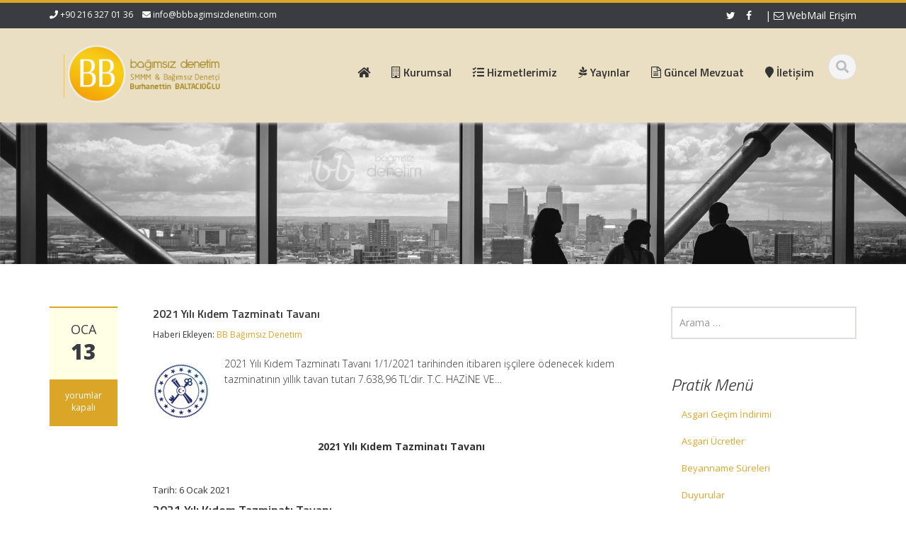

--- FILE ---
content_type: text/html; charset=UTF-8
request_url: http://www.bbbagimsizdenetim.com/2021/01/13/2021-yili-kidem-tazminati-tavani-3/
body_size: 13135
content:
<!DOCTYPE html>
<html lang="tr">
<head>
    <meta charset="UTF-8">
    <meta name="viewport" content="width=device-width">
    <title>2021 Yılı Kıdem Tazminatı Tavanı | BB Bağımsız Denetim Hizmetleri</title>
	<link rel="apple-touch-icon" sizes="57x57" href="favicon/apple-icon-57x57.png">
<link rel="apple-touch-icon" sizes="60x60" href="favicon/apple-icon-60x60.png">
<link rel="apple-touch-icon" sizes="72x72" href="favicon/apple-icon-72x72.png">
<link rel="apple-touch-icon" sizes="76x76" href="favicon/apple-icon-76x76.png">
<link rel="apple-touch-icon" sizes="114x114" href="favicon/apple-icon-114x114.png">
<link rel="apple-touch-icon" sizes="120x120" href="favicon/apple-icon-120x120.png">
<link rel="apple-touch-icon" sizes="144x144" href="favicon/apple-icon-144x144.png">
<link rel="apple-touch-icon" sizes="152x152" href="favicon/apple-icon-152x152.png">
<link rel="apple-touch-icon" sizes="180x180" href="favicon/apple-icon-180x180.png">
<link rel="icon" type="image/png" sizes="192x192"  href="favicon/android-icon-192x192.png">
<link rel="icon" type="image/png" sizes="32x32" href="favicon/favicon-32x32.png">
<link rel="icon" type="image/png" sizes="96x96" href="favicon/favicon-96x96.png">
<link rel="icon" type="image/png" sizes="16x16" href="favicon/favicon-16x16.png">
<link rel="manifest" href="favicon/manifest.json">
<meta name="msapplication-TileColor" content="#ffffff">
<meta name="msapplication-TileImage" content="/ms-icon-144x144.png">
<meta name="theme-color" content="#0093dd">

    <link rel="profile" href="http://gmpg.org/xfn/11">
    <link rel="shortcut icon" href=""/>
    <link rel="pingback" href="http://www.bbbagimsizdenetim.com/xmlrpc.php">
    <!--[if lt IE 9]>
    <script src="http://www.bbbagimsizdenetim.com/wp-content/themes/alomaliye3/includes/js/html5.js"></script>
    <![endif]-->
    <meta name='robots' content='max-image-preview:large' />
<link rel='dns-prefetch' href='//fonts.googleapis.com' />
<link rel="alternate" type="application/rss+xml" title="BB Bağımsız Denetim Hizmetleri &raquo; akışı" href="http://www.bbbagimsizdenetim.com/feed/" />
<link rel="alternate" type="application/rss+xml" title="BB Bağımsız Denetim Hizmetleri &raquo; yorum akışı" href="http://www.bbbagimsizdenetim.com/comments/feed/" />
<link rel="alternate" title="oEmbed (JSON)" type="application/json+oembed" href="http://www.bbbagimsizdenetim.com/wp-json/oembed/1.0/embed?url=http%3A%2F%2Fwww.bbbagimsizdenetim.com%2F2021%2F01%2F13%2F2021-yili-kidem-tazminati-tavani-3%2F" />
<link rel="alternate" title="oEmbed (XML)" type="text/xml+oembed" href="http://www.bbbagimsizdenetim.com/wp-json/oembed/1.0/embed?url=http%3A%2F%2Fwww.bbbagimsizdenetim.com%2F2021%2F01%2F13%2F2021-yili-kidem-tazminati-tavani-3%2F&#038;format=xml" />
<style id='wp-img-auto-sizes-contain-inline-css' type='text/css'>
img:is([sizes=auto i],[sizes^="auto," i]){contain-intrinsic-size:3000px 1500px}
/*# sourceURL=wp-img-auto-sizes-contain-inline-css */
</style>
<style id='wp-emoji-styles-inline-css' type='text/css'>

	img.wp-smiley, img.emoji {
		display: inline !important;
		border: none !important;
		box-shadow: none !important;
		height: 1em !important;
		width: 1em !important;
		margin: 0 0.07em !important;
		vertical-align: -0.1em !important;
		background: none !important;
		padding: 0 !important;
	}
/*# sourceURL=wp-emoji-styles-inline-css */
</style>
<style id='wp-block-library-inline-css' type='text/css'>
:root{--wp-block-synced-color:#7a00df;--wp-block-synced-color--rgb:122,0,223;--wp-bound-block-color:var(--wp-block-synced-color);--wp-editor-canvas-background:#ddd;--wp-admin-theme-color:#007cba;--wp-admin-theme-color--rgb:0,124,186;--wp-admin-theme-color-darker-10:#006ba1;--wp-admin-theme-color-darker-10--rgb:0,107,160.5;--wp-admin-theme-color-darker-20:#005a87;--wp-admin-theme-color-darker-20--rgb:0,90,135;--wp-admin-border-width-focus:2px}@media (min-resolution:192dpi){:root{--wp-admin-border-width-focus:1.5px}}.wp-element-button{cursor:pointer}:root .has-very-light-gray-background-color{background-color:#eee}:root .has-very-dark-gray-background-color{background-color:#313131}:root .has-very-light-gray-color{color:#eee}:root .has-very-dark-gray-color{color:#313131}:root .has-vivid-green-cyan-to-vivid-cyan-blue-gradient-background{background:linear-gradient(135deg,#00d084,#0693e3)}:root .has-purple-crush-gradient-background{background:linear-gradient(135deg,#34e2e4,#4721fb 50%,#ab1dfe)}:root .has-hazy-dawn-gradient-background{background:linear-gradient(135deg,#faaca8,#dad0ec)}:root .has-subdued-olive-gradient-background{background:linear-gradient(135deg,#fafae1,#67a671)}:root .has-atomic-cream-gradient-background{background:linear-gradient(135deg,#fdd79a,#004a59)}:root .has-nightshade-gradient-background{background:linear-gradient(135deg,#330968,#31cdcf)}:root .has-midnight-gradient-background{background:linear-gradient(135deg,#020381,#2874fc)}:root{--wp--preset--font-size--normal:16px;--wp--preset--font-size--huge:42px}.has-regular-font-size{font-size:1em}.has-larger-font-size{font-size:2.625em}.has-normal-font-size{font-size:var(--wp--preset--font-size--normal)}.has-huge-font-size{font-size:var(--wp--preset--font-size--huge)}.has-text-align-center{text-align:center}.has-text-align-left{text-align:left}.has-text-align-right{text-align:right}.has-fit-text{white-space:nowrap!important}#end-resizable-editor-section{display:none}.aligncenter{clear:both}.items-justified-left{justify-content:flex-start}.items-justified-center{justify-content:center}.items-justified-right{justify-content:flex-end}.items-justified-space-between{justify-content:space-between}.screen-reader-text{border:0;clip-path:inset(50%);height:1px;margin:-1px;overflow:hidden;padding:0;position:absolute;width:1px;word-wrap:normal!important}.screen-reader-text:focus{background-color:#ddd;clip-path:none;color:#444;display:block;font-size:1em;height:auto;left:5px;line-height:normal;padding:15px 23px 14px;text-decoration:none;top:5px;width:auto;z-index:100000}html :where(.has-border-color){border-style:solid}html :where([style*=border-top-color]){border-top-style:solid}html :where([style*=border-right-color]){border-right-style:solid}html :where([style*=border-bottom-color]){border-bottom-style:solid}html :where([style*=border-left-color]){border-left-style:solid}html :where([style*=border-width]){border-style:solid}html :where([style*=border-top-width]){border-top-style:solid}html :where([style*=border-right-width]){border-right-style:solid}html :where([style*=border-bottom-width]){border-bottom-style:solid}html :where([style*=border-left-width]){border-left-style:solid}html :where(img[class*=wp-image-]){height:auto;max-width:100%}:where(figure){margin:0 0 1em}html :where(.is-position-sticky){--wp-admin--admin-bar--position-offset:var(--wp-admin--admin-bar--height,0px)}@media screen and (max-width:600px){html :where(.is-position-sticky){--wp-admin--admin-bar--position-offset:0px}}

/*# sourceURL=wp-block-library-inline-css */
</style><style id='global-styles-inline-css' type='text/css'>
:root{--wp--preset--aspect-ratio--square: 1;--wp--preset--aspect-ratio--4-3: 4/3;--wp--preset--aspect-ratio--3-4: 3/4;--wp--preset--aspect-ratio--3-2: 3/2;--wp--preset--aspect-ratio--2-3: 2/3;--wp--preset--aspect-ratio--16-9: 16/9;--wp--preset--aspect-ratio--9-16: 9/16;--wp--preset--color--black: #000000;--wp--preset--color--cyan-bluish-gray: #abb8c3;--wp--preset--color--white: #ffffff;--wp--preset--color--pale-pink: #f78da7;--wp--preset--color--vivid-red: #cf2e2e;--wp--preset--color--luminous-vivid-orange: #ff6900;--wp--preset--color--luminous-vivid-amber: #fcb900;--wp--preset--color--light-green-cyan: #7bdcb5;--wp--preset--color--vivid-green-cyan: #00d084;--wp--preset--color--pale-cyan-blue: #8ed1fc;--wp--preset--color--vivid-cyan-blue: #0693e3;--wp--preset--color--vivid-purple: #9b51e0;--wp--preset--gradient--vivid-cyan-blue-to-vivid-purple: linear-gradient(135deg,rgb(6,147,227) 0%,rgb(155,81,224) 100%);--wp--preset--gradient--light-green-cyan-to-vivid-green-cyan: linear-gradient(135deg,rgb(122,220,180) 0%,rgb(0,208,130) 100%);--wp--preset--gradient--luminous-vivid-amber-to-luminous-vivid-orange: linear-gradient(135deg,rgb(252,185,0) 0%,rgb(255,105,0) 100%);--wp--preset--gradient--luminous-vivid-orange-to-vivid-red: linear-gradient(135deg,rgb(255,105,0) 0%,rgb(207,46,46) 100%);--wp--preset--gradient--very-light-gray-to-cyan-bluish-gray: linear-gradient(135deg,rgb(238,238,238) 0%,rgb(169,184,195) 100%);--wp--preset--gradient--cool-to-warm-spectrum: linear-gradient(135deg,rgb(74,234,220) 0%,rgb(151,120,209) 20%,rgb(207,42,186) 40%,rgb(238,44,130) 60%,rgb(251,105,98) 80%,rgb(254,248,76) 100%);--wp--preset--gradient--blush-light-purple: linear-gradient(135deg,rgb(255,206,236) 0%,rgb(152,150,240) 100%);--wp--preset--gradient--blush-bordeaux: linear-gradient(135deg,rgb(254,205,165) 0%,rgb(254,45,45) 50%,rgb(107,0,62) 100%);--wp--preset--gradient--luminous-dusk: linear-gradient(135deg,rgb(255,203,112) 0%,rgb(199,81,192) 50%,rgb(65,88,208) 100%);--wp--preset--gradient--pale-ocean: linear-gradient(135deg,rgb(255,245,203) 0%,rgb(182,227,212) 50%,rgb(51,167,181) 100%);--wp--preset--gradient--electric-grass: linear-gradient(135deg,rgb(202,248,128) 0%,rgb(113,206,126) 100%);--wp--preset--gradient--midnight: linear-gradient(135deg,rgb(2,3,129) 0%,rgb(40,116,252) 100%);--wp--preset--font-size--small: 13px;--wp--preset--font-size--medium: 20px;--wp--preset--font-size--large: 36px;--wp--preset--font-size--x-large: 42px;--wp--preset--spacing--20: 0.44rem;--wp--preset--spacing--30: 0.67rem;--wp--preset--spacing--40: 1rem;--wp--preset--spacing--50: 1.5rem;--wp--preset--spacing--60: 2.25rem;--wp--preset--spacing--70: 3.38rem;--wp--preset--spacing--80: 5.06rem;--wp--preset--shadow--natural: 6px 6px 9px rgba(0, 0, 0, 0.2);--wp--preset--shadow--deep: 12px 12px 50px rgba(0, 0, 0, 0.4);--wp--preset--shadow--sharp: 6px 6px 0px rgba(0, 0, 0, 0.2);--wp--preset--shadow--outlined: 6px 6px 0px -3px rgb(255, 255, 255), 6px 6px rgb(0, 0, 0);--wp--preset--shadow--crisp: 6px 6px 0px rgb(0, 0, 0);}:where(.is-layout-flex){gap: 0.5em;}:where(.is-layout-grid){gap: 0.5em;}body .is-layout-flex{display: flex;}.is-layout-flex{flex-wrap: wrap;align-items: center;}.is-layout-flex > :is(*, div){margin: 0;}body .is-layout-grid{display: grid;}.is-layout-grid > :is(*, div){margin: 0;}:where(.wp-block-columns.is-layout-flex){gap: 2em;}:where(.wp-block-columns.is-layout-grid){gap: 2em;}:where(.wp-block-post-template.is-layout-flex){gap: 1.25em;}:where(.wp-block-post-template.is-layout-grid){gap: 1.25em;}.has-black-color{color: var(--wp--preset--color--black) !important;}.has-cyan-bluish-gray-color{color: var(--wp--preset--color--cyan-bluish-gray) !important;}.has-white-color{color: var(--wp--preset--color--white) !important;}.has-pale-pink-color{color: var(--wp--preset--color--pale-pink) !important;}.has-vivid-red-color{color: var(--wp--preset--color--vivid-red) !important;}.has-luminous-vivid-orange-color{color: var(--wp--preset--color--luminous-vivid-orange) !important;}.has-luminous-vivid-amber-color{color: var(--wp--preset--color--luminous-vivid-amber) !important;}.has-light-green-cyan-color{color: var(--wp--preset--color--light-green-cyan) !important;}.has-vivid-green-cyan-color{color: var(--wp--preset--color--vivid-green-cyan) !important;}.has-pale-cyan-blue-color{color: var(--wp--preset--color--pale-cyan-blue) !important;}.has-vivid-cyan-blue-color{color: var(--wp--preset--color--vivid-cyan-blue) !important;}.has-vivid-purple-color{color: var(--wp--preset--color--vivid-purple) !important;}.has-black-background-color{background-color: var(--wp--preset--color--black) !important;}.has-cyan-bluish-gray-background-color{background-color: var(--wp--preset--color--cyan-bluish-gray) !important;}.has-white-background-color{background-color: var(--wp--preset--color--white) !important;}.has-pale-pink-background-color{background-color: var(--wp--preset--color--pale-pink) !important;}.has-vivid-red-background-color{background-color: var(--wp--preset--color--vivid-red) !important;}.has-luminous-vivid-orange-background-color{background-color: var(--wp--preset--color--luminous-vivid-orange) !important;}.has-luminous-vivid-amber-background-color{background-color: var(--wp--preset--color--luminous-vivid-amber) !important;}.has-light-green-cyan-background-color{background-color: var(--wp--preset--color--light-green-cyan) !important;}.has-vivid-green-cyan-background-color{background-color: var(--wp--preset--color--vivid-green-cyan) !important;}.has-pale-cyan-blue-background-color{background-color: var(--wp--preset--color--pale-cyan-blue) !important;}.has-vivid-cyan-blue-background-color{background-color: var(--wp--preset--color--vivid-cyan-blue) !important;}.has-vivid-purple-background-color{background-color: var(--wp--preset--color--vivid-purple) !important;}.has-black-border-color{border-color: var(--wp--preset--color--black) !important;}.has-cyan-bluish-gray-border-color{border-color: var(--wp--preset--color--cyan-bluish-gray) !important;}.has-white-border-color{border-color: var(--wp--preset--color--white) !important;}.has-pale-pink-border-color{border-color: var(--wp--preset--color--pale-pink) !important;}.has-vivid-red-border-color{border-color: var(--wp--preset--color--vivid-red) !important;}.has-luminous-vivid-orange-border-color{border-color: var(--wp--preset--color--luminous-vivid-orange) !important;}.has-luminous-vivid-amber-border-color{border-color: var(--wp--preset--color--luminous-vivid-amber) !important;}.has-light-green-cyan-border-color{border-color: var(--wp--preset--color--light-green-cyan) !important;}.has-vivid-green-cyan-border-color{border-color: var(--wp--preset--color--vivid-green-cyan) !important;}.has-pale-cyan-blue-border-color{border-color: var(--wp--preset--color--pale-cyan-blue) !important;}.has-vivid-cyan-blue-border-color{border-color: var(--wp--preset--color--vivid-cyan-blue) !important;}.has-vivid-purple-border-color{border-color: var(--wp--preset--color--vivid-purple) !important;}.has-vivid-cyan-blue-to-vivid-purple-gradient-background{background: var(--wp--preset--gradient--vivid-cyan-blue-to-vivid-purple) !important;}.has-light-green-cyan-to-vivid-green-cyan-gradient-background{background: var(--wp--preset--gradient--light-green-cyan-to-vivid-green-cyan) !important;}.has-luminous-vivid-amber-to-luminous-vivid-orange-gradient-background{background: var(--wp--preset--gradient--luminous-vivid-amber-to-luminous-vivid-orange) !important;}.has-luminous-vivid-orange-to-vivid-red-gradient-background{background: var(--wp--preset--gradient--luminous-vivid-orange-to-vivid-red) !important;}.has-very-light-gray-to-cyan-bluish-gray-gradient-background{background: var(--wp--preset--gradient--very-light-gray-to-cyan-bluish-gray) !important;}.has-cool-to-warm-spectrum-gradient-background{background: var(--wp--preset--gradient--cool-to-warm-spectrum) !important;}.has-blush-light-purple-gradient-background{background: var(--wp--preset--gradient--blush-light-purple) !important;}.has-blush-bordeaux-gradient-background{background: var(--wp--preset--gradient--blush-bordeaux) !important;}.has-luminous-dusk-gradient-background{background: var(--wp--preset--gradient--luminous-dusk) !important;}.has-pale-ocean-gradient-background{background: var(--wp--preset--gradient--pale-ocean) !important;}.has-electric-grass-gradient-background{background: var(--wp--preset--gradient--electric-grass) !important;}.has-midnight-gradient-background{background: var(--wp--preset--gradient--midnight) !important;}.has-small-font-size{font-size: var(--wp--preset--font-size--small) !important;}.has-medium-font-size{font-size: var(--wp--preset--font-size--medium) !important;}.has-large-font-size{font-size: var(--wp--preset--font-size--large) !important;}.has-x-large-font-size{font-size: var(--wp--preset--font-size--x-large) !important;}
/*# sourceURL=global-styles-inline-css */
</style>

<style id='classic-theme-styles-inline-css' type='text/css'>
/*! This file is auto-generated */
.wp-block-button__link{color:#fff;background-color:#32373c;border-radius:9999px;box-shadow:none;text-decoration:none;padding:calc(.667em + 2px) calc(1.333em + 2px);font-size:1.125em}.wp-block-file__button{background:#32373c;color:#fff;text-decoration:none}
/*# sourceURL=/wp-includes/css/classic-themes.min.css */
</style>
<link rel='stylesheet' id='contact-form-7-css' href='http://www.bbbagimsizdenetim.com/wp-content/plugins/contact-form-7/includes/css/styles.css?ver=5.4.2' type='text/css' media='all' />
<link rel='stylesheet' id='google-raleway-css' href='http://fonts.googleapis.com/css?family=Open+Sans%3A300italic%2C400italic%2C600italic%2C700italic%2C800italic%2C400%2C300%2C600%2C700%2C800&#038;ver=6.9' type='text/css' media='all' />
<link rel='stylesheet' id='ascent-bootstrap-css' href='http://www.bbbagimsizdenetim.com/wp-content/themes/alomaliye3/includes/resources/bootstrap/css/bootstrap.css?ver=6.9' type='text/css' media='all' />
<link rel='stylesheet' id='ascent-swipebox-css' href='http://www.bbbagimsizdenetim.com/wp-content/themes/alomaliye3/includes/css/swipebox.css?ver=6.9' type='text/css' media='all' />
<link rel='stylesheet' id='ascent-owl-carousel-css' href='http://www.bbbagimsizdenetim.com/wp-content/themes/alomaliye3/includes/css/owl.carousel.css?ver=6.9' type='text/css' media='all' />
<link rel='stylesheet' id='ascent-owl-theme-css' href='http://www.bbbagimsizdenetim.com/wp-content/themes/alomaliye3/includes/css/owl.theme.css?ver=6.9' type='text/css' media='all' />
<link rel='stylesheet' id='ascent-animations-css' href='http://www.bbbagimsizdenetim.com/wp-content/themes/alomaliye3/includes/css/animations.css?ver=6.9' type='text/css' media='all' />
<link rel='stylesheet' id='ascent-meanmenu-css' href='http://www.bbbagimsizdenetim.com/wp-content/themes/alomaliye3/includes/css/meanmenu.css?ver=6.9' type='text/css' media='all' />
<link rel='stylesheet' id='ascent-main-css' href='http://www.bbbagimsizdenetim.com/wp-content/themes/alomaliye3/includes/css/main.css?ver=6.9' type='text/css' media='all' />
<link rel='stylesheet' id='kc-general-css' href='http://www.bbbagimsizdenetim.com/wp-content/plugins/kingcomposer/assets/frontend/css/kingcomposer.min.css?ver=2.9.6' type='text/css' media='all' />
<link rel='stylesheet' id='kc-animate-css' href='http://www.bbbagimsizdenetim.com/wp-content/plugins/kingcomposer/assets/css/animate.css?ver=2.9.6' type='text/css' media='all' />
<link rel='stylesheet' id='kc-icon-1-css' href='http://www.bbbagimsizdenetim.com/wp-content/plugins/kingcomposer/assets/css/icons.css?ver=2.9.6' type='text/css' media='all' />
<script type="text/javascript" src="http://www.bbbagimsizdenetim.com/wp-includes/js/jquery/jquery.min.js?ver=3.7.1" id="jquery-core-js"></script>
<script type="text/javascript" src="http://www.bbbagimsizdenetim.com/wp-includes/js/jquery/jquery-migrate.min.js?ver=3.4.1" id="jquery-migrate-js"></script>
<script type="text/javascript" src="http://www.bbbagimsizdenetim.com/wp-content/themes/alomaliye3/includes/resources/bootstrap/js/bootstrap.js?ver=6.9" id="ascent-bootstrapjs-js"></script>
<script type="text/javascript" src="http://www.bbbagimsizdenetim.com/wp-content/themes/alomaliye3/includes/js/bootstrap-wp.js?ver=6.9" id="ascent-bootstrapwp-js"></script>
<script type="text/javascript" src="http://www.bbbagimsizdenetim.com/wp-content/themes/alomaliye3/includes/js/smoothscroll.js?ver=6.9" id="ascent-smoothscroll-js"></script>
<script type="text/javascript" src="http://www.bbbagimsizdenetim.com/wp-content/themes/alomaliye3/includes/js/jquery.swipebox.js?ver=6.9" id="ascent-swipebox-js"></script>
<script type="text/javascript" src="http://www.bbbagimsizdenetim.com/wp-content/themes/alomaliye3/includes/js/swipebox-config.js?ver=6.9" id="ascent-swipebox-config-js"></script>
<script type="text/javascript" src="http://www.bbbagimsizdenetim.com/wp-content/themes/alomaliye3/includes/js/owl.carousel.js?ver=6.9" id="ascent-owl-carousel-js"></script>
<script type="text/javascript" src="http://www.bbbagimsizdenetim.com/wp-content/themes/alomaliye3/includes/js/jquery.appear.js?ver=6.9" id="ascent-appear-js"></script>
<script type="text/javascript" src="http://www.bbbagimsizdenetim.com/wp-content/themes/alomaliye3/includes/js/jquery.meanmenu.js?ver=6.9" id="ascent-meanmenu-js"></script>
<script type="text/javascript" src="http://www.bbbagimsizdenetim.com/wp-content/themes/alomaliye3/includes/js/jquery.velocity.js?ver=6.9" id="ascent-velocity-js"></script>
<script type="text/javascript" src="http://www.bbbagimsizdenetim.com/wp-content/themes/alomaliye3/includes/js/appear.config.js?ver=6.9" id="ascent-appear-config-js"></script>
<script type="text/javascript" src="http://www.bbbagimsizdenetim.com/wp-content/themes/alomaliye3/includes/js/main.js?ver=6.9" id="ascent-themejs-js"></script>
<script type="text/javascript" src="http://www.bbbagimsizdenetim.com/wp-content/themes/alomaliye3/includes/js/enable-sticky-header.js?ver=6.9" id="ascent-enable-sticky-header-js"></script>
<link rel="https://api.w.org/" href="http://www.bbbagimsizdenetim.com/wp-json/" /><link rel="alternate" title="JSON" type="application/json" href="http://www.bbbagimsizdenetim.com/wp-json/wp/v2/posts/4669" /><link rel="EditURI" type="application/rsd+xml" title="RSD" href="http://www.bbbagimsizdenetim.com/xmlrpc.php?rsd" />
<meta name="generator" content="WordPress 6.9" />
<link rel="canonical" href="http://www.bbbagimsizdenetim.com/2021/01/13/2021-yili-kidem-tazminati-tavani-3/" />
<link rel='shortlink' href='http://www.bbbagimsizdenetim.com/?p=4669' />
	<link rel="preconnect" href="https://fonts.googleapis.com">
	<link rel="preconnect" href="https://fonts.gstatic.com">
	<link href='https://fonts.googleapis.com/css2?display=swap&family=Open+Sans:wght@300&family=Titillium+Web:ital,wght@0,600;1,300' rel='stylesheet'><script type="text/javascript">var kc_script_data={ajax_url:"http://www.bbbagimsizdenetim.com/wp-admin/admin-ajax.php"}</script><style type='text/css' id='dynamic-css'>

::selection{
background:#dba628;
}

::selection{
color:#FFF;
}

::-moz-selection{
background:#dba628;
}

::-moz-selection{
color:#FFF;
}

h1 a:hover, h2 a:hover, h3 a:hover, h4 a:hover, h5 a:hover, h6 a:hover, a, .header-top a:hover, .site-branding h1.site-title a, #colophon .widget_calendar table a:hover{
color:#dba628;
}

.read-more, .read-more.black:hover, .pager li > a:hover, .pager li > a:focus, #home-slider .slide-content .btn, table thead, a#scroll-top, .post-meta-info .entry-meta .comments_count, body input[type="submit"]:hover, body input[type="submit"]:focus, .mean-container .mean-bar, .mean-container .mean-bar .mean-nav ul li a.meanmenu-reveal, .mean-container .mean-bar .mean-nav ul li a.mean-expand:hover{
background-color:#dba628;
}

nav.main-menu ul > li:hover > a, nav.main-menu ul > .current-menu-item > a, nav.main-menu ul .current_page_item > a, nav.main-menu ul > li:hover > a, nav.main-menu ul > .current-menu-item > a, .mean-container a.meanmenu-reveal, .comment a.btn, .error-404, .mean-container .mean-bar .meanmenu-reveal {
background:#dba628;
}

.wp-caption, .header-top, nav.main-menu ul > li ul, .pager li > a:hover, .pager li > a:focus, #colophon, .entry-content blockquote, .post-meta-info .entry-meta, .comment a.btn, body input[type="text"]:focus, body input[type="email"]:focus, body input[type="url"]:focus, body input[type="tel"]:focus, body input[type="number"]:focus, body input[type="date"]:focus, body input[type="range"]:focus, body input[type="password"]:focus, body input[type="text"]:focus, body textarea:focus, body .form-control:focus, select:focus {
border-color:#dba628;
}

.nav > li > a:hover, .nav > li > a:focus, .post-meta-info .entry-meta, .comment-form .alert-info{
background-color:#ffffe6;
}

.entry-content blockquote{
background:#ffffe6;
}

.error-404 a{
color:#ffffe6;
}

.comment-form .alert-info{
border-color:#ffffe6;
}

.comment-form .alert-info{
border-color:#ffffe6;
}

.comment-form .alert-info{
color:#9f6a00;
}

@media (max-width: 991px) and (min-width: 0px) {
                    .post-meta-info .entry-meta .comments_count,
                    .post-meta-info .entry-meta {
                        background: none;
                        border-color: transparent;
                        background-color: transparent;
                    }
                    .post-meta-info .entry-meta .comments_count a  {
                        background: none;
                    }
                }</style>    <style type="text/css">
        
        
        
                    </style>
	<style id="egf-frontend-styles" type="text/css">
		p {font-family: 'Open Sans', sans-serif;font-size: 14px;font-style: normal;font-weight: 300;line-height: 1.6;} h1 {font-family: 'Titillium Web', sans-serif;font-size: 16px;font-style: normal;font-weight: 600;line-height: 1.4;} h2 {font-family: 'Titillium Web', sans-serif;font-style: normal;font-weight: 600;} h3 {font-family: 'Titillium Web', sans-serif;font-style: italic;font-weight: 300;} h4 {font-family: 'Titillium Web', sans-serif;font-style: normal;font-weight: 600;} h5 {font-family: 'Titillium Web', sans-serif;font-size: 16px;font-style: normal;font-weight: 600;} h6 {} 	</style>
	</head>

<body class="wp-singular post-template-default single single-post postid-4669 single-format-standard wp-theme-alomaliye3 kc-css-system">
  <header id="masthead" class="site-header" role="banner">
    <div class="header-top">
        <div class="container">
            <div class="row">
                <div class="col-sm-6">
                    <div class="mail-info">
            			            			    <span class="phone-info"><i class="fa fa-phone"></i> +90 216 327 01 36</span>
            			            			            			    <span><i class="fa fa-envelope"></i> <a href="mailto:info@bbbagimsizdenetim.com">info@bbbagimsizdenetim.com</a></span>
            			                    </div>
                </div><!-- .col-sm-6-->
                <div class="col-sm-6">
                    <div class="header-social-icon-wrap">
                        <ul class="social-icons">
            			    <li class="social-icon"><a target="_blank" href="http://twitter.com"><i class="fa fa-twitter"></i></a></li><li class="social-icon"><a target="_blank" href="http://facebook.com"><i class="fa fa-facebook"></i></a></li>							| <a href="https://mail.yandex.com.tr" target="_blank"><i class="fa fa-envelope-o"></i>  WebMail Erişim</a>
                        </ul>
                    </div><!--.header-social-icon-wrap-->
                </div><!-- .col-sm-6-->
            </div>
        </div>
     </div>
    <div id="header-main" class="header-bottom">
        <div class="header-bottom-inner">
            <div class="container">
                <div class="row">
                    <div class="col-sm-3">
                        <div id="logo">
                            <div class="site-header-inner col-sm-12">
                                <div class="site-branding">
                                    <h1 class="site-title">
                                        <a href="http://www.bbbagimsizdenetim.com/" title="BB Bağımsız Denetim Hizmetleri" rel="home">
                        				            					                   <img src="http://www.bbbagimsizdenetim.com/wp-content/uploads/2020/10/BB-logo3.png" alt="BB Bağımsız Denetim Hizmetleri">
                        				                        				    </a>
                                    </h1>
                				    <h4 class="site-description"></h4>
                                </div>
                            </div>
                        </div>
                    </div><!--.col-sm-3-->
<br>
                    <div class="col-sm-9">
                        <div class="header-search pull-right">
                            <div id="header-search-button"><i class="fa fa-search"></i></div>
                        </div>
						
                        <div class="site-navigation pull-right">
            			    <nav class="main-menu">
            				<ul id="menu-ana-menu" class="header-nav clearfix"><li id="menu-item-3519" class="menu-item menu-item-type-custom menu-item-object-custom menu-item-home menu-item-3519"><a href="http://www.bbbagimsizdenetim.com"><h5><i class="fa fa-home"></i>  </h5></a></li>
<li id="menu-item-3528" class="menu-item menu-item-type-custom menu-item-object-custom menu-item-has-children menu-item-3528"><a href="#"><h5><i class="fa fa-building-o"></i> Kurumsal </h5></a>
<ul class="sub-menu">
	<li id="menu-item-3521" class="menu-item menu-item-type-post_type menu-item-object-page menu-item-3521"><a href="http://www.bbbagimsizdenetim.com/hakkimda/"><h5><i class="fa fa-question-circle"></i>  Hakkımızda</h5></a></li>
	<li id="menu-item-3525" class="menu-item menu-item-type-post_type menu-item-object-page menu-item-3525"><a href="http://www.bbbagimsizdenetim.com/politikamiz/"><h5><i class="fa fa-check"></i>  Politikamız </h5></a></li>
</ul>
</li>
<li id="menu-item-3522" class="menu-item menu-item-type-post_type menu-item-object-page menu-item-3522"><a href="http://www.bbbagimsizdenetim.com/hizmetlerimiz/"><h5><i class= "fa fa-tasks"></i>  Hizmetlerimiz</h5></a></li>
<li id="menu-item-3529" class="menu-item menu-item-type-custom menu-item-object-custom menu-item-has-children menu-item-3529"><a href="#"><h5><i class="fa fa-pagelines"> </i>  Yayınlar</h5></a>
<ul class="sub-menu">
	<li id="menu-item-3524" class="menu-item menu-item-type-post_type menu-item-object-page menu-item-3524"><a href="http://www.bbbagimsizdenetim.com/makaleler/"><h5><i class="fa fa-pencil-square-o"></i>  Makaleler</h5></a></li>
	<li id="menu-item-3526" class="menu-item menu-item-type-post_type menu-item-object-page menu-item-3526"><a href="http://www.bbbagimsizdenetim.com/sirkuler/"><h5><i class="fa fa-pencil-square-o"></i>  Sirküler</h5></a></li>
	<li id="menu-item-3520" class="menu-item menu-item-type-post_type menu-item-object-page menu-item-3520"><a href="http://www.bbbagimsizdenetim.com/duyurular/"><h5><i class="fa fa-pencil-square-o"></i>  Duyurular</h5></a></li>
</ul>
</li>
<li id="menu-item-3539" class="menu-item menu-item-type-taxonomy menu-item-object-category current-post-ancestor current-menu-parent current-post-parent menu-item-3539"><a href="http://www.bbbagimsizdenetim.com/category/genel/"><h5><i class="fa fa-file-text-o"> </i>  Güncel Mevzuat</h5></a></li>
<li id="menu-item-3523" class="menu-item menu-item-type-post_type menu-item-object-page menu-item-3523"><a href="http://www.bbbagimsizdenetim.com/iletisim/"><h5><i class="fa fa-map-marker"> </i>  İletişim</h5></a></li>
</ul>            			    </nav>
    	                    <div id="responsive-menu-container"></div>
                        </div><!-- .site-navigation -->
                    </div><!--.col-sm-9-->
                </div><!--.row-->
            </div><!-- .container -->
        </div><!--.header-bottom-inner-->
    </div><!--.header-bottom-->
  <div id="header-search-form-wrap" class="header-search-form-wrap">
   <div class="container">
      <form role="search" method="get" class="header-search-form search-form" action="http://www.bbbagimsizdenetim.com/">
         <div class="control-group">
            <i class="fa fa-search"></i>  
            <input type="search" class="search-field" placeholder="Arama Motoru &hellip;" value="" name="s" title="Search for:">
            <button class="search" type="submit"><i class="icon-search"></i></button>
         </div>
      </form>
   </div>
</div>
</header><!-- #masthead -->

            <div id="banner">
                	       <img src="http://www.bbbagimsizdenetim.com/wp-content/uploads/2020/10/bannerz.jpg" alt="BB Bağımsız Denetim Hizmetleri-Banner">
                    </div>
    
<div class="main-content">
    <div class="container">
        <div id="content" class="main-content-inner">

<div class="row">
    <div class="col-sm-12 col-md-9">
	
		
<article id="post-4669" class="post-4669 post type-post status-publish format-standard hentry category-genel">
    
    <div class="row">
	<div class="post-meta-info col-sm-12 col-md-2">
	    		<div class="entry-meta">
		    <time class="entry-time updated" itemprop="datePublished" datetime="2021-01-13T13:02:39+03:00">Oca<strong>13</strong></time>
		    <span class="comments_count clearfix entry-comments-link"><span><span class="screen-reader-text">2021 Yılı Kıdem Tazminatı Tavanı için</span> yorumlar kapalı</span></span>
		</div><!-- .entry-meta -->
	    	</div><!--.post-meta-info-->
	
	<div class="post-content-wrap col-sm-12 col-md-10">
	    <header class="page-header">
		<h1 class="entry-title">2021 Yılı Kıdem Tazminatı Tavanı</h1>
		 		    <span class="entry-author">
			Haberi Ekleyen:			<span class="author vcard entry-author-link">
			    <a href="http://www.bbbagimsizdenetim.com/author/admin/" title="BB Bağımsız Denetim tarafından yazılan yazılar" rel="author">BB Bağımsız Denetim</a>			</span>
		    </span>
			    </header><!-- .entry-header -->
	    <div class="entry-content">
						
		<p><a href="http://www.alohaber.net/wp/2019/01/vergi-ve-diger-bazi-alacaklarin-yeniden-yapilandirilmasina-iliskin-7143-sayili-kanun-genel-tebligi-seri-no-5-vergi-ve-diger-bazi-alacaklarin-yeniden-yapilandirilmasina-iliskin-7143-sayili-kanun-gen/hazine-maliye-bakanligi/" rel="attachment wp-att-13032"><img decoding="async" class="alignleft size-full wp-image-13032" src="http://www.alohaber.net/wp/wp-content/uploads/2019/01/hazine-maliye-bakanligi.jpg" alt="" width="80" height="80" /></a>2021 Y&#305;l&#305; K&#305;dem Tazminat&#305; Tavan&#305; 1/1/2021 tarihinden itibaren i&#351;&#231;ilere &#246;denecek k&#305;dem tazminat&#305;n&#305;n y&#305;ll&#305;k tavan tutar&#305; 7.638,96 TL’dir. T.C. HAZ&#304;NE VE&#8230;</p>
<p>&nbsp;</p>
<p><span id="more-4669"></span></p>
<p>&nbsp;</p>
<p class="post-tile entry-title" style="text-align: center"><strong>2021 Y&#305;l&#305; K&#305;dem Tazminat&#305; Tavan&#305;</strong></p>
<p>&nbsp;</p>
<div class="mom-post-meta single-post-meta">Tarih: 6 Ocak 2021 </div>
<div class="entry-content">
<h4>2021 Y&#305;l&#305; K&#305;dem Tazminat&#305; Tavan&#305;</h4>
<p><em><strong>1/1/2021 tarihinden itibaren i&#351;&#231;ilere &#246;denecek k&#305;dem tazminat&#305;n&#305;n y&#305;ll&#305;k tavan tutar&#305; 7.638,96 TL’dir.</strong></em></p>
<p>T.C.</p>
<p>HAZ&#304;NE VE MAL&#304;YE BAKANLI&#286;I</p>
<p>Kamu Mali Y&#246;netim ve D&#246;n&#252;&#351;&#252;m Genel M&#252;d&#252;rl&#252;&#287;&#252;</p>
<p>Say&#305; : 27998389-010.06.02-11638</p>
<p>Tarih: 06/01/2021</p>
<p>Konu : Mali ve Sosyal Haklar</p>
<p>GENELGE</p>
<p>(S&#305;ra No: 1)</p>
<p>1- Bilindi&#287;i &#252;zere, 1/9/2019 tarihli ve 30875 say&#305;l&#305; Resmi Gazetede yay&#305;mlanm&#305;&#351; olan 28/8/2019 tarihli ve 2019/1 say&#305;l&#305; Kamu G&#246;revlileri Hakem Kurulu Karar&#305;n&#305;n &#304;kinci K&#305;s&#305;m Birinci B&#246;l&#252;m&#252;n&#252;n 4 &#252;nc&#252; maddesinin be&#351;inci f&#305;kras&#305;nda;</p>
<p>“Hazine ve Maliye Bakanl&#305;&#287;&#305;, 7 nci maddede &#246;ng&#246;r&#252;len hallerin ger&#231;ekle&#351;mesi durumunda birinci, ikinci, &#252;&#231;&#252;nc&#252; ve d&#246;rd&#252;nc&#252; f&#305;kralarda belirlenmi&#351; olan katsay&#305;lar&#305;, s&#246;zle&#351;me &#252;creti art&#305;&#351; oranlar&#305;n&#305; ve &#252;cret tavanlar&#305; ile 6 nc&#305; maddede yer alan ortalama &#252;cret toplam&#305; &#252;st s&#305;n&#305;rlar&#305;n&#305;; an&#305;lan f&#305;kralarda belirlenmi&#351; olan art&#305;&#351; oran&#305; ile 7 nci madde uyar&#305;nca verilecek enflasyon fark&#305;n&#305; yans&#305;tacak &#351;ekilde yeniden belirler ve duyurur. ”</p>
<p>h&#252;km&#252; yer almaktad&#305;r.</p>
<p>Buna g&#246;re, <strong>1/1/2021-30/6/2021</strong> d&#246;neminde ge&#231;erli olmak &#252;zere;</p>
<p>a) 657 say&#305;l&#305; Devlet Memurlar&#305; Kanununun 154 &#252;nc&#252; maddesi uyar&#305;nca ayl&#305;k g&#246;sterge tablosunda yer alan rakamlar ile ek g&#246;sterge ve k&#305;dem ayl&#305;&#287;&#305; g&#246;sterge rakamlar&#305;n&#305;n ayl&#305;k tutarlara &#231;evrilmesinde uygulanacak ayl&#305;k katsay&#305;s&#305; (0,165786), memuriyet taban ayl&#305;&#287;&#305; g&#246;stergesine uygulanacak (&#351;.abac&#305;) taban ayl&#305;k katsay&#305;s&#305; (2,594917), i&#351; g&#252;&#231;l&#252;&#287;&#252;, i&#351; riski, temininde g&#252;&#231;l&#252;k ve mali sorumluluk zamlar&#305;n&#305;n ayl&#305;k tutarlara &#231;evrilmesinde uygulanacak yan &#246;deme katsay&#305;s&#305; ise (0,052576) olarak belirlenmi&#351;tir.</p>
<p>b) 399 say&#305;l&#305; Kanun H&#252;km&#252;nde Kararnamenin 3 &#252;nc&#252; maddesinin (c) bendi uyar&#305;nca s&#246;zle&#351;meli olarak &#231;al&#305;&#351;t&#305;r&#305;lan personelin &#252;cret tavan&#305; 9.074,05 TL’ye y&#252;kseltilmi&#351;tir.</p>
<p>c) 6/6/1978 tarihli ve 7/15754 say&#305;l&#305; Bakanlar Kurulu Karar&#305;yla y&#252;r&#252;rl&#252;&#287;e konulan S&#246;zle&#351;meli Personel &#199;al&#305;&#351;t&#305;r&#305;lmas&#305;na &#304;li&#351;kin Esaslar&#305;n 3 &#252;nc&#252; maddesinin ikinci f&#305;kras&#305;nda yer alan &#252;cret tavan&#305; 8.089,31 TL’ye y&#252;kseltilmi&#351;tir.</p>
<p>&#231;) Mevzuat&#305; uyar&#305;nca istihdam edilen s&#246;zle&#351;meli personelin hizmet s&#246;zle&#351;mesi esaslar&#305;nda yer alan ve 6/7/2020 tarihli ve 368870 say&#305;l&#305; Bakanl&#305;&#287;&#305;m&#305;z Genelgesinin 1 inci maddesinin ikinci f&#305;kras&#305;n&#305;n (&#231;) bendiyle y&#252;kseltilmi&#351; bulunan taban ve tavan &#252;cretleri %7,33 oran&#305;nda art&#305;r&#305;lm&#305;&#351;t&#305;r.</p>
<p>d) Mevzuat&#305; uyar&#305;nca vize edilmi&#351; s&#246;zle&#351;meli personel pozisyonlar&#305;n&#305;n, an&#305;lan Genelgenin 1 inci maddesinin ikinci f&#305;kras&#305;n&#305;n (d) bendiyle y&#252;kseltilmi&#351; bulunan taban ve tavan &#252;cretleri %7,33 oran&#305;nda art&#305;r&#305;lm&#305;&#351;t&#305;r.</p>
<p>e) &#199;e&#351;itli stat&#252;lerde 2020 y&#305;l&#305;nda s&#246;zle&#351;meli olarak &#231;al&#305;&#351;t&#305;r&#305;lanlardan 2021 y&#305;l&#305;nda da g&#246;revlerine devam etmeleri ilgili kamu idarelerince uygun g&#246;r&#252;lenlerin<a href="https://goo.gl/RkqgJX">,</a> s&#246;z konusu Genelgenin 1 inci maddesinin ikinci f&#305;kras&#305;n&#305;n (e) bendiyle y&#252;kseltilmi&#351; bulunan mevcut br&#252;t s&#246;zle&#351;me &#252;cretleri %7,33 oran&#305;nda art&#305;r&#305;lm&#305;&#351;t&#305;r.</p>
<p>f) 29/12/2020 tarihli ve 3342 say&#305;l&#305; Cumhurba&#351;kan&#305; Karar&#305;yla y&#252;r&#252;rl&#252;&#287;e konulan Kamu &#304;ktisadi Te&#351;ebb&#252;slerinde Uygulanacak &#220;cretlerin Tespitine &#304;li&#351;kin Karara ekli listede g&#246;sterilen gruplar&#305;n 31/12/2020 tarihi itibar&#305;yla en d&#252;&#351;&#252;k ve en y&#252;ksek temel &#252;cretleri ile bu gruplara g&#246;re temel &#252;creti belirlenen personelin an&#305;lan tarih itibar&#305;yla ge&#231;erli olan temel &#252;cretleri %7,33 oran&#305;nda art&#305;r&#305;lm&#305;&#351;t&#305;r.</p>
<p>g) &#214;zelle&#351;tirme program&#305;nda bulunan kurulu&#351;larda 527 say&#305;l&#305; Kanun H&#252;km&#252;nde Kararnamenin 31 inci maddesine istinaden istihdam edilen s&#246;zle&#351;meli personelin 31/12/2020 tarihi itibar&#305;yla ge&#231;erli olan s&#246;zle&#351;me &#252;cretleri %7,33 oran&#305;nda art&#305;r&#305;lm&#305;&#351;t&#305;r. Ancak, bunlar&#305;n s&#246;zle&#351;me &#252;creti tutarlar&#305;, ilgili d&#246;nemde 399 say&#305;l&#305; Kanun H&#252;km&#252;nde Kararnameye ekli (II) say&#305;l&#305; cetvele dahil emsali personelin toplam s&#246;zle&#351;me &#252;creti tutar&#305;n&#305; ge&#231;meyecektir.</p>
<p>&#287;) 8/2/2002 tarihli ve 2002/3729 say&#305;l&#305; Bakanlar Kurulu Karar&#305;n&#305;n 2 nci maddesinde yer alan ortalama &#252;cret toplam&#305; &#252;st s&#305;n&#305;r&#305; 16.512,58 TL’ye y&#252;kseltilmi&#351; ve 3 &#252;nc&#252; maddesi kapsam&#305;ndaki personelin mali ve sosyal haklar&#305; s&#246;z konusu maddede yer alan usul ve esaslar dahilinde %7,33 oran&#305;nda art&#305;r&#305;lm&#305;&#351;t&#305;r.</p>
<p>2- 2021 y&#305;l&#305;nda asgari ge&#231;im indiriminin hesaplanmas&#305;nda esas al&#305;nacak br&#252;t asgari &#252;cret tutar&#305; 3.577,50 TL’dir.</p>
<p><strong>3- 1/1/2021 tarihinden itibaren i&#351;&#231;ilere &#246;denecek k&#305;dem tazminat&#305;n&#305;n y&#305;ll&#305;k tavan tutar&#305; 7.638,96 TL’dir.</strong></p>
<div class="mom-e3lanat-wrap  ">
<div class="mom-e3lanat ">
<div class="mom-e3lanat-inner">
<div class="mom-e3lan" data-id="102318">
<div class="e3lan-code">4- 19/4/1990 tarihli ve 3628 say&#305;l&#305; Kanun uyar&#305;nca y&#252;r&#252;rl&#252;&#287;e konulan Mal Bildiriminde Bulunulmas&#305; Hakk&#305;nda Y&#246;netmeli&#287;in 8 inci maddesi uyar&#305;nca Bakanl&#305;&#287;&#305;m&#305;zca ilan edilmesi gereken genel idare hizmetleri s&#305;n&#305;f&#305;nda birinci derecenin birinci kademesindeki &#351;ube m&#252;d&#252;r&#252;ne &#246;denen her t&#252;rl&#252; zam ve tazminatlar dahil net ayl&#305;k tutar&#305; 1/1/2021 tarihi itibar&#305;yla 7.203,68 TL’dir.</div>
</div>
</div>
</div>
</div>
<p>Ayl&#305;k ve &#252;cretlerin hesaplanmas&#305;, yukar&#305;daki maddelerde yer alan a&#231;&#305;klamalar dikkate al&#305;nmak suretiyle ger&#231;ekle&#351;tirilecek olup, 1/1/2021-14/1/2021 tarihleri aras&#305;ndaki fark tutarlar&#305; ise hesaplanmalar&#305;n&#305; m&#252;teakiben &#246;denecektir.</p>
<p>Gere&#287;ini arz / rica ederim.</p>
<p>L&#252;tf&#305; ELVAN</p>
<p>Hazine ve Maliye Bakan&#305;</p>
</div>
			    </div><!-- .entry-content -->
    
	    <footer class="footer-meta">
				    		    			
		    			    </footer><!-- .entry-meta -->			
	</div><!--.post-content-wrap-->
    </div><!--.row-->
</article><!-- #post-## -->
		    <nav role="navigation" id="nav-below" class="post-navigation">
	<h1 class="screen-reader-text">Post navigation</h1>
	<ul class="pager">

	
	    <li class="nav-previous previous"><a href="http://www.bbbagimsizdenetim.com/2021/01/13/duzenleme-tarihinden-once-cekin-muhatap-bankaya-ibrazi-sure-uzatimi-3/" rel="prev"><span class="meta-nav">&larr;</span> Düzenleme Tarihinden Önce Çekin Muhatap Bankaya İbrazı Süre Uzatımı</a></li>	    <li class="nav-next next"><a href="http://www.bbbagimsizdenetim.com/2021/01/13/2021-yili-ocak-ayina-ait-yurtdisi-emsal-katsayilarina-iliskin-genelge-3/" rel="next">2021 Yılı Ocak Ayına Ait Yurtdışı Emsal Katsayılarına İlişkin Genelge <span class="meta-nav">&rarr;</span></a></li>
		</ul>
    </nav><!-- #nav-below -->
    
		
	
    </div>
    
    <div class="col-sm-12 col-md-3">
        	
<div class="sidebar">

        <div class="sidebar-padder">

		<aside id="search-2" class="widget widget_search"><form role="search" method="get" class="search-form" action="http://www.bbbagimsizdenetim.com/">
	<label>
		<input type="search" class="search-field" placeholder="Arama &hellip;" value="" name="s" title="Arama :">
	</label>
	<input type="submit" class="search-submit" value="Arama">
</form>
</aside><aside id="pages-2" class="widget widget_pages"><h3 class="widget-title">Pratik Menü</h3>
			<ul>
				<li class="page_item page-item-38"><a href="http://www.bbbagimsizdenetim.com/asgari-gecim-indirimi/">Asgari Geçim İndirimi</a></li>
<li class="page_item page-item-1355"><a href="http://www.bbbagimsizdenetim.com/asgari-ucretler/">Asgari Ücretler</a></li>
<li class="page_item page-item-39"><a href="http://www.bbbagimsizdenetim.com/beyanname-sureleri/">Beyanname Süreleri</a></li>
<li class="page_item page-item-3263"><a href="http://www.bbbagimsizdenetim.com/duyurular/">Duyurular</a></li>
<li class="page_item page-item-1356"><a href="http://www.bbbagimsizdenetim.com/hakkimda/">Hakkımızda</a></li>
<li class="page_item page-item-40"><a href="http://www.bbbagimsizdenetim.com/hizmetlerimiz/">Hizmetlerimiz</a></li>
<li class="page_item page-item-1357"><a href="http://www.bbbagimsizdenetim.com/iletisim/">İletişim</a></li>
<li class="page_item page-item-37"><a href="http://www.bbbagimsizdenetim.com/is-kanunu-ipc/">İş Kanunu IPC</a></li>
<li class="page_item page-item-42"><a href="http://www.bbbagimsizdenetim.com/iscilik-maliyetleri/">İşçilik Maliyetleri</a></li>
<li class="page_item page-item-1358"><a href="http://www.bbbagimsizdenetim.com/kanunlar/">Kanunlar</a></li>
<li class="page_item page-item-44"><a href="http://www.bbbagimsizdenetim.com/kdv-oranlari-ve-listesi/">KDV Oranları ve Listesi</a></li>
<li class="page_item page-item-3259"><a href="http://www.bbbagimsizdenetim.com/makaleler/">Makaleler</a></li>
<li class="page_item page-item-3272"><a href="http://www.bbbagimsizdenetim.com/politikamiz/">Politikamız</a></li>
<li class="page_item page-item-48"><a href="http://www.bbbagimsizdenetim.com/pratik-bilgiler/">Pratik Bilgiler</a></li>
<li class="page_item page-item-2567"><a href="http://www.bbbagimsizdenetim.com/sirkuler/">Sirküler</a></li>
<li class="page_item page-item-1359"><a href="http://www.bbbagimsizdenetim.com/transfer-fiyatlandirmasi/">Transfer Fiyatlandırması</a></li>
<li class="page_item page-item-1360"><a href="http://www.bbbagimsizdenetim.com/ulusal-meslek-standartlari/">Ulusal Meslek Standartları</a></li>
<li class="page_item page-item-1361"><a href="http://www.bbbagimsizdenetim.com/vergi-takvimi/">Vergi Takvimi</a></li>
			</ul>

			</aside>
		<aside id="recent-posts-3" class="widget widget_recent_entries">
		<h3 class="widget-title">Son Haberler</h3>
		<ul>
											<li>
					<a href="http://www.bbbagimsizdenetim.com/2026/01/26/vergi-usul-kanunu-genel-tebligi-sira-no-590/">Vergi Usul Kanunu Genel Tebliği (Sıra No: 590)</a>
									</li>
											<li>
					<a href="http://www.bbbagimsizdenetim.com/2026/01/26/kdv-11-1-b-ile-turiste-satis-ihracat-sayildi-kurumlar-vergisinde-5-puan-indirim-mumkun/">KDV 11/1-b İle Turiste Satış İhracat Sayıldı: Kurumlar Vergisinde 5 Puan İndirim Mümkün</a>
									</li>
											<li>
					<a href="http://www.bbbagimsizdenetim.com/2026/01/26/mecburi-meslek-kararina-iliskin-genelge-1996-2de-degisiklik-yapilmasina-dair-karar/">Mecburi Meslek Kararına İlişkin Genelge 1996/2’de Değişiklik Yapılmasına Dair Karar</a>
									</li>
					</ul>

		</aside>	    
    </div><!-- close .sidebar-padder -->
</div><!-- close .sidebar -->
    </div>
</div>
        </div><!-- close .*-inner (main-content) -->
    </div><!-- close .container -->
</div><!-- close .main-content -->

<footer id="colophon" class="site-footer" role="contentinfo">
    <div class="container animated fadeInLeft">
        <div class="row">
            <div class="site-footer-inner col-sm-12 clearfix">
              

        <div class="sidebar-padder">

            
		<aside id="recent-posts-4" class="widget widget_recent_entries col-3">
		<h3 class="widget-title">Son Yazılar</h3>
		<ul>
											<li>
					<a href="http://www.bbbagimsizdenetim.com/2026/01/26/vergi-usul-kanunu-genel-tebligi-sira-no-590/">Vergi Usul Kanunu Genel Tebliği (Sıra No: 590)</a>
									</li>
											<li>
					<a href="http://www.bbbagimsizdenetim.com/2026/01/26/kdv-11-1-b-ile-turiste-satis-ihracat-sayildi-kurumlar-vergisinde-5-puan-indirim-mumkun/">KDV 11/1-b İle Turiste Satış İhracat Sayıldı: Kurumlar Vergisinde 5 Puan İndirim Mümkün</a>
									</li>
					</ul>

		</aside><aside id="text-2" class="widget widget_text col-3"><h3 class="widget-title">Adresimiz</h3>			<div class="textwidget"><p><img decoding="async" class="alignleft size-full wp-image-525" src="http://www.mbaymm.com/wp-content/uploads/2016/04/map.png" alt="master denetim harita" border="0" /> Acıbadem Gayretlı Sokak Demirciler Apt. No: 20/16 Üsküdar | İSTANBUL</p>
<p><img decoding="async" class="alignleft size-full wp-image-525" src="http://www.mbaymm.com/wp-content/uploads/2016/04/tel.png" alt="master denetim telefon" border="0" /> Telefon: 0216 327 01 36<br />
Cep: 0532 562 68 64</p>
<p>info@bbbagimsizdenetim.com</p>
</div>
		</aside><aside id="text-3" class="widget widget_text col-3"><h3 class="widget-title">Hızlı Menü</h3>			<div class="textwidget"><ul>
<li><a href="http://www.bbbagimsizdenetim.com">Ana Sayfa</a></li>
<li><a href="http://www.bbbagimsizdenetim.com/hakkimda/">Hakkımızda</a></li>
<li><a href="http://www.bbbagimsizdenetim.com/hizmetlerimiz/">Hizmetlerimiz</a></li>
<li><a href="http://www.bbbagimsizdenetim.com/?cat=1">Güncel Mevzuat</a></li>
<li><a href="http://www.bbbagimsizdenetim.com/iletisim/">İletişim</a></li>
</ul>
</div>
		</aside><aside id="text-4" class="widget widget_text col-3">			<div class="textwidget"><p>&nbsp;</p>
<p>&nbsp;</p>
<p><img loading="lazy" decoding="async" class="size-full wp-image-3540 aligncenter" src="http://www.bbbagimsizdenetim.com/wp-content/uploads/2020/10/2ismmmo-logo.png" alt="" width="79" height="111" /></p>
</div>
		</aside>      
    </div><!-- close .sidebar-padder -->
            </div>
        </div>
    </div><!-- close .container -->
    <div id="footer-info">
        <div class="container">
            <div class="site-info">
                                <a href="http://www.alomaliye.com/" title="Mevzuat" >Muhasebe Haberleri</a>
                <span class="sep"> | </span>
                ABACIPARK   <a href="http://www.abacipark.com/" target="_blank">Web Hosting</a>
            </div><!-- close .site-info -->
        </div>
    </div>
</footer><!-- close #colophon -->
    <a href="#top" id="scroll-top"></a>

<script type="speculationrules">
{"prefetch":[{"source":"document","where":{"and":[{"href_matches":"/*"},{"not":{"href_matches":["/wp-*.php","/wp-admin/*","/wp-content/uploads/*","/wp-content/*","/wp-content/plugins/*","/wp-content/themes/alomaliye3/*","/*\\?(.+)"]}},{"not":{"selector_matches":"a[rel~=\"nofollow\"]"}},{"not":{"selector_matches":".no-prefetch, .no-prefetch a"}}]},"eagerness":"conservative"}]}
</script>
<script type="text/javascript" src="http://www.bbbagimsizdenetim.com/wp-includes/js/dist/vendor/wp-polyfill.min.js?ver=3.15.0" id="wp-polyfill-js"></script>
<script type="text/javascript" id="contact-form-7-js-extra">
/* <![CDATA[ */
var wpcf7 = {"api":{"root":"http://www.bbbagimsizdenetim.com/wp-json/","namespace":"contact-form-7/v1"}};
//# sourceURL=contact-form-7-js-extra
/* ]]> */
</script>
<script type="text/javascript" src="http://www.bbbagimsizdenetim.com/wp-content/plugins/contact-form-7/includes/js/index.js?ver=5.4.2" id="contact-form-7-js"></script>
<script type="text/javascript" src="http://www.bbbagimsizdenetim.com/wp-content/themes/alomaliye3/includes/js/skip-link-focus-fix.js?ver=20130115" id="ascent-skip-link-focus-fix-js"></script>
<script type="text/javascript" src="http://www.bbbagimsizdenetim.com/wp-content/plugins/kingcomposer/assets/frontend/js/kingcomposer.min.js?ver=2.9.6" id="kc-front-scripts-js"></script>
<script id="wp-emoji-settings" type="application/json">
{"baseUrl":"https://s.w.org/images/core/emoji/17.0.2/72x72/","ext":".png","svgUrl":"https://s.w.org/images/core/emoji/17.0.2/svg/","svgExt":".svg","source":{"concatemoji":"http://www.bbbagimsizdenetim.com/wp-includes/js/wp-emoji-release.min.js?ver=6.9"}}
</script>
<script type="module">
/* <![CDATA[ */
/*! This file is auto-generated */
const a=JSON.parse(document.getElementById("wp-emoji-settings").textContent),o=(window._wpemojiSettings=a,"wpEmojiSettingsSupports"),s=["flag","emoji"];function i(e){try{var t={supportTests:e,timestamp:(new Date).valueOf()};sessionStorage.setItem(o,JSON.stringify(t))}catch(e){}}function c(e,t,n){e.clearRect(0,0,e.canvas.width,e.canvas.height),e.fillText(t,0,0);t=new Uint32Array(e.getImageData(0,0,e.canvas.width,e.canvas.height).data);e.clearRect(0,0,e.canvas.width,e.canvas.height),e.fillText(n,0,0);const a=new Uint32Array(e.getImageData(0,0,e.canvas.width,e.canvas.height).data);return t.every((e,t)=>e===a[t])}function p(e,t){e.clearRect(0,0,e.canvas.width,e.canvas.height),e.fillText(t,0,0);var n=e.getImageData(16,16,1,1);for(let e=0;e<n.data.length;e++)if(0!==n.data[e])return!1;return!0}function u(e,t,n,a){switch(t){case"flag":return n(e,"\ud83c\udff3\ufe0f\u200d\u26a7\ufe0f","\ud83c\udff3\ufe0f\u200b\u26a7\ufe0f")?!1:!n(e,"\ud83c\udde8\ud83c\uddf6","\ud83c\udde8\u200b\ud83c\uddf6")&&!n(e,"\ud83c\udff4\udb40\udc67\udb40\udc62\udb40\udc65\udb40\udc6e\udb40\udc67\udb40\udc7f","\ud83c\udff4\u200b\udb40\udc67\u200b\udb40\udc62\u200b\udb40\udc65\u200b\udb40\udc6e\u200b\udb40\udc67\u200b\udb40\udc7f");case"emoji":return!a(e,"\ud83e\u1fac8")}return!1}function f(e,t,n,a){let r;const o=(r="undefined"!=typeof WorkerGlobalScope&&self instanceof WorkerGlobalScope?new OffscreenCanvas(300,150):document.createElement("canvas")).getContext("2d",{willReadFrequently:!0}),s=(o.textBaseline="top",o.font="600 32px Arial",{});return e.forEach(e=>{s[e]=t(o,e,n,a)}),s}function r(e){var t=document.createElement("script");t.src=e,t.defer=!0,document.head.appendChild(t)}a.supports={everything:!0,everythingExceptFlag:!0},new Promise(t=>{let n=function(){try{var e=JSON.parse(sessionStorage.getItem(o));if("object"==typeof e&&"number"==typeof e.timestamp&&(new Date).valueOf()<e.timestamp+604800&&"object"==typeof e.supportTests)return e.supportTests}catch(e){}return null}();if(!n){if("undefined"!=typeof Worker&&"undefined"!=typeof OffscreenCanvas&&"undefined"!=typeof URL&&URL.createObjectURL&&"undefined"!=typeof Blob)try{var e="postMessage("+f.toString()+"("+[JSON.stringify(s),u.toString(),c.toString(),p.toString()].join(",")+"));",a=new Blob([e],{type:"text/javascript"});const r=new Worker(URL.createObjectURL(a),{name:"wpTestEmojiSupports"});return void(r.onmessage=e=>{i(n=e.data),r.terminate(),t(n)})}catch(e){}i(n=f(s,u,c,p))}t(n)}).then(e=>{for(const n in e)a.supports[n]=e[n],a.supports.everything=a.supports.everything&&a.supports[n],"flag"!==n&&(a.supports.everythingExceptFlag=a.supports.everythingExceptFlag&&a.supports[n]);var t;a.supports.everythingExceptFlag=a.supports.everythingExceptFlag&&!a.supports.flag,a.supports.everything||((t=a.source||{}).concatemoji?r(t.concatemoji):t.wpemoji&&t.twemoji&&(r(t.twemoji),r(t.wpemoji)))});
//# sourceURL=http://www.bbbagimsizdenetim.com/wp-includes/js/wp-emoji-loader.min.js
/* ]]> */
</script>

</body>
</html>
